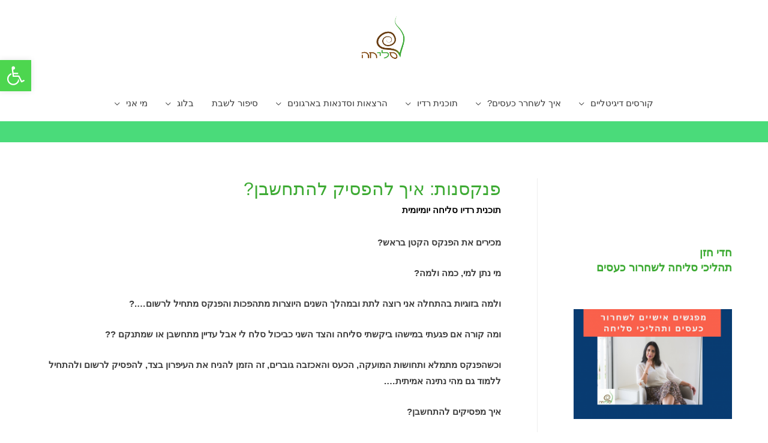

--- FILE ---
content_type: text/html; charset=UTF-8
request_url: https://hedy-slicha.co.il/%D7%A4%D7%A0%D7%A7%D7%A1%D7%A0%D7%95%D7%AA-%D7%90%D7%99%D7%9A-%D7%9C%D7%94%D7%A4%D7%A1%D7%99%D7%A7-%D7%9C%D7%94%D7%AA%D7%97%D7%A9%D7%91%D7%9F/
body_size: 11787
content:
<!DOCTYPE html>
<html dir="rtl" lang="he-IL">
<head>
<meta charset="UTF-8">
<meta name="viewport" content="width=device-width, initial-scale=1">
<link rel="profile" href="https://gmpg.org/xfn/11">

<meta name='robots' content='index, follow, max-image-preview:large, max-snippet:-1, max-video-preview:-1' />

	<!-- This site is optimized with the Yoast SEO plugin v17.2 - https://yoast.com/wordpress/plugins/seo/ -->
	<link media="all" href="https://hedy-slicha.co.il/wp-content/cache/autoptimize/css/autoptimize_11f6d3ae731aaca53b232ec19777d79e.css" rel="stylesheet" /><link media="only screen and (max-width: 768px)" href="https://hedy-slicha.co.il/wp-content/cache/autoptimize/css/autoptimize_aecaca16f8c8da13be83ec585b113eab.css" rel="stylesheet" /><title>פנקסנות: איך להפסיק להתחשבן? - חדי חזן תהליכי סליחה לשחרור כעסים</title>
	<link rel="canonical" href="https://hedy-slicha.co.il/פנקסנות-איך-להפסיק-להתחשבן/" />
	<meta property="og:locale" content="he_IL" />
	<meta property="og:type" content="article" />
	<meta property="og:title" content="פנקסנות: איך להפסיק להתחשבן? - חדי חזן תהליכי סליחה לשחרור כעסים" />
	<meta property="og:description" content="מכירים את הפנקס הקטן בראש? מי נתן למי, כמה ולמה? ולמה בזוגיות בהתחלה אני רוצה לתת ובמהלך השנים היוצרות מתהפכות והפנקס מתחיל לרשום&#8230;.? ומה קורה אם פגעתי במישהו ביקשתי סליחה והצד השני כביכול סלח לי אבל עדיין מתחשבן או שמתנקם ?? וכשהפנקס מתמלא ותחושות המועקה, הכעס והאכזבה גוברים, זה הזמן להניח את העיפרון בצד, להפסיק &hellip; פנקסנות: איך להפסיק להתחשבן? לקריאה »" />
	<meta property="og:url" content="https://hedy-slicha.co.il/פנקסנות-איך-להפסיק-להתחשבן/" />
	<meta property="og:site_name" content="חדי חזן תהליכי סליחה לשחרור כעסים" />
	<meta property="article:published_time" content="2022-03-02T14:19:40+00:00" />
	<meta property="article:modified_time" content="2022-03-02T14:47:05+00:00" />
	<meta name="twitter:card" content="summary" />
	<meta name="twitter:label1" content="נכתב על יד" />
	<meta name="twitter:data1" content="hedy hazzan" />
	<meta name="twitter:label2" content="זמן קריאה מוערך" />
	<meta name="twitter:data2" content="2 דקות" />
	<script type="application/ld+json" class="yoast-schema-graph">{"@context":"https://schema.org","@graph":[{"@type":"WebSite","@id":"https://hedy-slicha.co.il/#website","url":"https://hedy-slicha.co.il/","name":"\u05d7\u05d3\u05d9 \u05d7\u05d6\u05df \u05ea\u05d4\u05dc\u05d9\u05db\u05d9 \u05e1\u05dc\u05d9\u05d7\u05d4 \u05dc\u05e9\u05d7\u05e8\u05d5\u05e8 \u05db\u05e2\u05e1\u05d9\u05dd","description":"\u05ea\u05d4\u05dc\u05d9\u05db\u05d9 \u05e1\u05dc\u05d9\u05d7\u05d4 \u05dc\u05e9\u05d7\u05e8\u05d5\u05e8 \u05db\u05e2\u05e1\u05d9\u05dd","potentialAction":[{"@type":"SearchAction","target":{"@type":"EntryPoint","urlTemplate":"https://hedy-slicha.co.il/?s={search_term_string}"},"query-input":"required name=search_term_string"}],"inLanguage":"he-IL"},{"@type":"WebPage","@id":"https://hedy-slicha.co.il/%d7%a4%d7%a0%d7%a7%d7%a1%d7%a0%d7%95%d7%aa-%d7%90%d7%99%d7%9a-%d7%9c%d7%94%d7%a4%d7%a1%d7%99%d7%a7-%d7%9c%d7%94%d7%aa%d7%97%d7%a9%d7%91%d7%9f/#webpage","url":"https://hedy-slicha.co.il/%d7%a4%d7%a0%d7%a7%d7%a1%d7%a0%d7%95%d7%aa-%d7%90%d7%99%d7%9a-%d7%9c%d7%94%d7%a4%d7%a1%d7%99%d7%a7-%d7%9c%d7%94%d7%aa%d7%97%d7%a9%d7%91%d7%9f/","name":"\u05e4\u05e0\u05e7\u05e1\u05e0\u05d5\u05ea: \u05d0\u05d9\u05da \u05dc\u05d4\u05e4\u05e1\u05d9\u05e7 \u05dc\u05d4\u05ea\u05d7\u05e9\u05d1\u05df? - \u05d7\u05d3\u05d9 \u05d7\u05d6\u05df \u05ea\u05d4\u05dc\u05d9\u05db\u05d9 \u05e1\u05dc\u05d9\u05d7\u05d4 \u05dc\u05e9\u05d7\u05e8\u05d5\u05e8 \u05db\u05e2\u05e1\u05d9\u05dd","isPartOf":{"@id":"https://hedy-slicha.co.il/#website"},"datePublished":"2022-03-02T14:19:40+00:00","dateModified":"2022-03-02T14:47:05+00:00","author":{"@id":"https://hedy-slicha.co.il/#/schema/person/273106aa4d88866e08a4257e01cbaa0e"},"breadcrumb":{"@id":"https://hedy-slicha.co.il/%d7%a4%d7%a0%d7%a7%d7%a1%d7%a0%d7%95%d7%aa-%d7%90%d7%99%d7%9a-%d7%9c%d7%94%d7%a4%d7%a1%d7%99%d7%a7-%d7%9c%d7%94%d7%aa%d7%97%d7%a9%d7%91%d7%9f/#breadcrumb"},"inLanguage":"he-IL","potentialAction":[{"@type":"ReadAction","target":["https://hedy-slicha.co.il/%d7%a4%d7%a0%d7%a7%d7%a1%d7%a0%d7%95%d7%aa-%d7%90%d7%99%d7%9a-%d7%9c%d7%94%d7%a4%d7%a1%d7%99%d7%a7-%d7%9c%d7%94%d7%aa%d7%97%d7%a9%d7%91%d7%9f/"]}]},{"@type":"BreadcrumbList","@id":"https://hedy-slicha.co.il/%d7%a4%d7%a0%d7%a7%d7%a1%d7%a0%d7%95%d7%aa-%d7%90%d7%99%d7%9a-%d7%9c%d7%94%d7%a4%d7%a1%d7%99%d7%a7-%d7%9c%d7%94%d7%aa%d7%97%d7%a9%d7%91%d7%9f/#breadcrumb","itemListElement":[{"@type":"ListItem","position":1,"name":"Home","item":"https://hedy-slicha.co.il/"},{"@type":"ListItem","position":2,"name":"\u05e4\u05e0\u05e7\u05e1\u05e0\u05d5\u05ea: \u05d0\u05d9\u05da \u05dc\u05d4\u05e4\u05e1\u05d9\u05e7 \u05dc\u05d4\u05ea\u05d7\u05e9\u05d1\u05df?"}]},{"@type":"Person","@id":"https://hedy-slicha.co.il/#/schema/person/273106aa4d88866e08a4257e01cbaa0e","name":"hedy hazzan"}]}</script>
	<!-- / Yoast SEO plugin. -->


<link rel='dns-prefetch' href='//s.w.org' />
<link rel="alternate" type="application/rss+xml" title="חדי חזן תהליכי סליחה לשחרור כעסים &laquo; פיד‏" href="https://hedy-slicha.co.il/feed/" />
<link rel="alternate" type="application/rss+xml" title="חדי חזן תהליכי סליחה לשחרור כעסים &laquo; פיד תגובות‏" href="https://hedy-slicha.co.il/comments/feed/" />
		
		
	

























<!--[if IE]>
<script src='https://hedy-slicha.co.il/wp-content/themes/astra/assets/js/minified/flexibility.min.js?ver=3.6.8' id='astra-flexibility-js'></script>
<script id='astra-flexibility-js-after'>
flexibility(document.documentElement);
</script>
<![endif]-->
<script src='https://hedy-slicha.co.il/wp-includes/js/jquery/jquery.min.js?ver=3.6.0' id='jquery-core-js'></script>

<link rel="https://api.w.org/" href="https://hedy-slicha.co.il/wp-json/" /><link rel="alternate" type="application/json" href="https://hedy-slicha.co.il/wp-json/wp/v2/posts/6779" /><link rel="EditURI" type="application/rsd+xml" title="RSD" href="https://hedy-slicha.co.il/xmlrpc.php?rsd" />
<link rel="wlwmanifest" type="application/wlwmanifest+xml" href="https://hedy-slicha.co.il/wp-includes/wlwmanifest.xml" /> 
<meta name="generator" content="WordPress 5.8.12" />
<meta name="generator" content="WooCommerce 5.7.0" />
<link rel='shortlink' href='https://hedy-slicha.co.il/?p=6779' />
<link rel="alternate" type="application/json+oembed" href="https://hedy-slicha.co.il/wp-json/oembed/1.0/embed?url=https%3A%2F%2Fhedy-slicha.co.il%2F%25d7%25a4%25d7%25a0%25d7%25a7%25d7%25a1%25d7%25a0%25d7%2595%25d7%25aa-%25d7%2590%25d7%2599%25d7%259a-%25d7%259c%25d7%2594%25d7%25a4%25d7%25a1%25d7%2599%25d7%25a7-%25d7%259c%25d7%2594%25d7%25aa%25d7%2597%25d7%25a9%25d7%2591%25d7%259f%2F" />
<link rel="alternate" type="text/xml+oembed" href="https://hedy-slicha.co.il/wp-json/oembed/1.0/embed?url=https%3A%2F%2Fhedy-slicha.co.il%2F%25d7%25a4%25d7%25a0%25d7%25a7%25d7%25a1%25d7%25a0%25d7%2595%25d7%25aa-%25d7%2590%25d7%2599%25d7%259a-%25d7%259c%25d7%2594%25d7%25a4%25d7%25a1%25d7%2599%25d7%25a7-%25d7%259c%25d7%2594%25d7%25aa%25d7%2597%25d7%25a9%25d7%2591%25d7%259f%2F&#038;format=xml" />
	<noscript><style>.woocommerce-product-gallery{ opacity: 1 !important; }</style></noscript>
	<link rel="icon" href="https://hedy-slicha.co.il/wp-content/uploads/2019/03/cropped-hedy-atar-strip-02-1-32x32.png" sizes="32x32" />
<link rel="icon" href="https://hedy-slicha.co.il/wp-content/uploads/2019/03/cropped-hedy-atar-strip-02-1-192x192.png" sizes="192x192" />
<link rel="apple-touch-icon" href="https://hedy-slicha.co.il/wp-content/uploads/2019/03/cropped-hedy-atar-strip-02-1-180x180.png" />
<meta name="msapplication-TileImage" content="https://hedy-slicha.co.il/wp-content/uploads/2019/03/cropped-hedy-atar-strip-02-1-270x270.png" />
		
		</head>

<body itemtype='https://schema.org/Blog' itemscope='itemscope' class="rtl post-template-default single single-post postid-6779 single-format-standard wp-custom-logo theme-astra woocommerce-no-js ast-desktop ast-plain-container ast-left-sidebar astra-3.6.8 ast-header-custom-item-inside group-blog ast-blog-single-style-1 ast-single-post ast-replace-site-logo-transparent ast-inherit-site-logo-transparent ast-normal-title-enabled elementor-default elementor-kit-5354">
<div 
class="hfeed site" id="page">
	<a class="skip-link screen-reader-text" href="#content">דילוג לתוכן</a>
			<header
		class="site-header ast-primary-submenu-animation-fade header-main-layout-2 ast-primary-menu-enabled ast-has-mobile-header-logo ast-hide-custom-menu-mobile ast-menu-toggle-icon ast-mobile-header-inline" id="masthead" itemtype="https://schema.org/WPHeader" itemscope="itemscope" itemid="#masthead"		>
			
<div class="main-header-bar-wrap">
	<div class="main-header-bar">
				<div class="ast-container">

			<div class="ast-flex main-header-container">
				
		<div class="site-branding">
			<div
			class="ast-site-identity" itemtype="https://schema.org/Organization" itemscope="itemscope"			>
				<span class="site-logo-img"><a href="https://hedy-slicha.co.il/" class="custom-logo-link" rel="home"><img width="3738" height="3438" src="https://hedy-slicha.co.il/wp-content/uploads/2020/12/hedy-logo-07שקוף.png" class="custom-logo" alt="חדי חזן תהליכי סליחה לשחרור כעסים" srcset="https://hedy-slicha.co.il/wp-content/uploads/2020/12/hedy-logo-07שקוף.png 3738w, https://hedy-slicha.co.il/wp-content/uploads/2020/12/hedy-logo-07שקוף-300x276.png 300w, https://hedy-slicha.co.il/wp-content/uploads/2020/12/hedy-logo-07שקוף-1024x942.png 1024w, https://hedy-slicha.co.il/wp-content/uploads/2020/12/hedy-logo-07שקוף-768x706.png 768w, https://hedy-slicha.co.il/wp-content/uploads/2020/12/hedy-logo-07שקוף-1536x1413.png 1536w, https://hedy-slicha.co.il/wp-content/uploads/2020/12/hedy-logo-07שקוף-2048x1884.png 2048w, https://hedy-slicha.co.il/wp-content/uploads/2020/12/hedy-logo-07שקוף-326x300.png 326w, https://hedy-slicha.co.il/wp-content/uploads/2020/12/hedy-logo-07שקוף-600x552.png 600w, https://hedy-slicha.co.il/wp-content/uploads/2020/12/hedy-logo-07שקוף-50x46.png 50w" sizes="(max-width: 3738px) 100vw, 3738px" /></a><a href="https://hedy-slicha.co.il/" class="custom-mobile-logo-link" rel="home" itemprop="url"><img width="160" height="147" src="https://hedy-slicha.co.il/wp-content/uploads/2020/12/hedy-logo-07שקוף-1-e1609449493634.png" class="ast-mobile-header-logo" alt="" loading="lazy" /></a></span>			</div>
		</div>

		<!-- .site-branding -->
				<div class="ast-mobile-menu-buttons">

			
					<div class="ast-button-wrap">
			<button type="button" class="menu-toggle main-header-menu-toggle  ast-mobile-menu-buttons-minimal "  aria-controls='primary-menu' aria-expanded='false'>
				<span class="screen-reader-text">תפריט ראשי</span>
				<span class="ast-icon icon-menu-bars"><span class="menu-toggle-icon"></span></span>							</button>
		</div>
			
			
		</div>
			<div class="ast-main-header-bar-alignment"><div class="main-header-bar-navigation"><nav class="ast-flex-grow-1 navigation-accessibility" id="site-navigation" aria-label="ניווט באתר" itemtype="https://schema.org/SiteNavigationElement" itemscope="itemscope"><div class="main-navigation"><ul id="primary-menu" class="main-header-menu ast-nav-menu ast-flex ast-justify-content-flex-end  submenu-with-border astra-menu-animation-fade "><li id="menu-item-6662" class="menu-item menu-item-type-post_type menu-item-object-page menu-item-has-children menu-item-6662"><a href="https://hedy-slicha.co.il/%d7%a7%d7%95%d7%a8%d7%a1%d7%99%d7%9d-%d7%93%d7%99%d7%92%d7%99%d7%98%d7%9c%d7%99%d7%99%d7%9d/" class="menu-link">קורסים דיגיטליים</a><button class="ast-menu-toggle" aria-expanded="false"><span class="screen-reader-text">Menu Toggle</span><span class="ast-icon icon-arrow"></span></button>
<ul class="sub-menu">
	<li id="menu-item-5170" class="menu-item menu-item-type-post_type menu-item-object-page menu-item-5170"><a href="https://hedy-slicha.co.il/%d7%90%d7%99%d7%9a-%d7%9c%d7%a9%d7%97%d7%a8%d7%a8-%d7%9b%d7%a2%d7%a1%d7%99%d7%9d-%d7%a7%d7%95%d7%a8%d7%a1-%d7%93%d7%99%d7%92%d7%99%d7%98%d7%9c%d7%99/" class="menu-link">איך לשחרר כעסים? קורס דיגיטלי</a></li>
	<li id="menu-item-6428" class="menu-item menu-item-type-post_type menu-item-object-page menu-item-6428"><a href="https://hedy-slicha.co.il/%d7%90%d7%99%d7%9a-%d7%9c%d7%92%d7%a8%d7%95%d7%9d-%d7%9c%d7%90%d7%97%d7%a8-%d7%9c%d7%a1%d7%9c%d7%95%d7%97-%d7%9c%d7%99/" class="menu-link">איך לגרום לאחר לסלוח לי? קורס דיגיטלי</a></li>
	<li id="menu-item-6663" class="menu-item menu-item-type-post_type menu-item-object-page menu-item-6663"><a href="https://hedy-slicha.co.il/%d7%90%d7%99%d7%9a-%d7%90%d7%93%d7%a2-%d7%a9%d7%a1%d7%9c%d7%97%d7%aa%d7%99/" class="menu-link">איך אדע שסלחתי?</a></li>
	<li id="menu-item-5192" class="menu-item menu-item-type-post_type menu-item-object-page menu-item-5192"><a href="https://hedy-slicha.co.il/%d7%a1%d7%91%d7%99%d7%91%d7%aa-%d7%9c%d7%9e%d7%99%d7%93%d7%94/" class="menu-link">סביבת למידה</a></li>
</ul>
</li>
<li id="menu-item-3673" class="menu-item menu-item-type-post_type menu-item-object-page menu-item-has-children menu-item-3673"><a href="https://hedy-slicha.co.il/%d7%90%d7%99%d7%9a-%d7%9c%d7%a9%d7%97%d7%a8%d7%a8-%d7%9b%d7%a2%d7%a1%d7%99%d7%9d/" class="menu-link">איך לשחרר כעסים?</a><button class="ast-menu-toggle" aria-expanded="false"><span class="screen-reader-text">Menu Toggle</span><span class="ast-icon icon-arrow"></span></button>
<ul class="sub-menu">
	<li id="menu-item-3940" class="menu-item menu-item-type-custom menu-item-object-custom menu-item-3940"><a href="https://hedy-slicha.co.il/%d7%90%d7%99%d7%9a-%d7%9c%d7%a9%d7%97%d7%a8%d7%a8-%d7%9b%d7%a2%d7%a1%d7%99%d7%9d/" class="menu-link">איך לשחרר כעסים?</a></li>
	<li id="menu-item-3876" class="menu-item menu-item-type-post_type menu-item-object-page menu-item-3876"><a href="https://hedy-slicha.co.il/%d7%90%d7%99%d7%9a-%d7%9c%d7%a9%d7%97%d7%a8%d7%a8-%d7%9b%d7%a2%d7%a1%d7%99%d7%9d/%d7%90%d7%99%d7%9a-%d7%9c%d7%94%d7%99%d7%95%d7%aa-%d7%a4%d7%97%d7%95%d7%aa-%d7%a2%d7%a6%d7%91%d7%a0%d7%99/" class="menu-link">איך להיות פחות עצבני?</a></li>
	<li id="menu-item-2377" class="menu-item menu-item-type-post_type menu-item-object-page menu-item-2377"><a href="https://hedy-slicha.co.il/%d7%90%d7%99%d7%9a-%d7%9c%d7%a9%d7%97%d7%a8%d7%a8-%d7%9b%d7%a2%d7%a1%d7%99%d7%9d/%d7%9e%d7%a9%d7%91%d7%a8-%d7%91%d7%96%d7%95%d7%92%d7%99%d7%95%d7%aa-%d7%a1%d7%93%d7%a0%d7%94-%d7%9c%d7%96%d7%95%d7%92%d7%95%d7%aa/" class="menu-link">משבר בזוגיות – סדנה לזוגות</a></li>
	<li id="menu-item-4012" class="menu-item menu-item-type-post_type menu-item-object-page menu-item-4012"><a href="https://hedy-slicha.co.il/%d7%90%d7%99%d7%9a-%d7%9c%d7%a9%d7%97%d7%a8%d7%a8-%d7%9b%d7%a2%d7%a1%d7%99%d7%9d/%d7%90%d7%99%d7%9a-%d7%9c%d7%94%d7%aa%d7%9e%d7%95%d7%93%d7%93-%d7%a2%d7%9d-%d7%9e%d7%95%d7%95%d7%aa-%d7%95%d7%90%d7%91%d7%93%d7%9f/" class="menu-link">איך להתמודד עם מוות ואבדן?</a></li>
	<li id="menu-item-2370" class="menu-item menu-item-type-post_type menu-item-object-page menu-item-2370"><a href="https://hedy-slicha.co.il/%d7%90%d7%99%d7%9a-%d7%9c%d7%a9%d7%97%d7%a8%d7%a8-%d7%9b%d7%a2%d7%a1%d7%99%d7%9d/%d7%9e%d7%a4%d7%92%d7%a9%d7%99%d7%9d-%d7%90%d7%99%d7%a9%d7%99%d7%99%d7%9d-%d7%9c%d7%90%d7%97%d7%a8-%d7%a4%d7%a8%d7%99%d7%93%d7%94-%d7%95%d7%9e%d7%a9%d7%91%d7%a8/" class="menu-link">מתקשה להתאושש מפרידה בזוגיות?</a></li>
	<li id="menu-item-593" class="menu-item menu-item-type-post_type menu-item-object-page menu-item-593"><a href="https://hedy-slicha.co.il/%d7%90%d7%99%d7%9a-%d7%9c%d7%a9%d7%97%d7%a8%d7%a8-%d7%9b%d7%a2%d7%a1%d7%99%d7%9d/%d7%a1%d7%93%d7%a0%d7%aa-%d7%a1%d7%9c%d7%99%d7%97%d7%94-%d7%90%d7%97%d7%93-%d7%a2%d7%9c-%d7%90%d7%97%d7%93/" class="menu-link">מה תוקע אותך בחיים?</a></li>
	<li id="menu-item-282" class="menu-item menu-item-type-post_type menu-item-object-page menu-item-282"><a href="https://hedy-slicha.co.il/%d7%90%d7%99%d7%9a-%d7%9c%d7%a9%d7%97%d7%a8%d7%a8-%d7%9b%d7%a2%d7%a1%d7%99%d7%9d/%d7%a1%d7%93%d7%a0%d7%aa-%d7%a1%d7%9c%d7%99%d7%97%d7%94-%d7%9c%d7%a9%d7%97%d7%a8%d7%95%d7%a8-%d7%9b%d7%a2%d7%a1%d7%99%d7%9d/" class="menu-link">סדנת סליחה לשחרור כעסים</a></li>
	<li id="menu-item-2094" class="menu-item menu-item-type-post_type menu-item-object-page menu-item-2094"><a href="https://hedy-slicha.co.il/%d7%90%d7%99%d7%9a-%d7%9c%d7%a9%d7%97%d7%a8%d7%a8-%d7%9b%d7%a2%d7%a1%d7%99%d7%9d/%d7%a1%d7%9c%d7%99%d7%97%d7%94-%d7%9e%d7%9b%d7%90%d7%9f-%d7%9e%d7%9e%d7%a9%d7%99%d7%9b%d7%99%d7%9d-%d7%94%d7%9c%d7%90%d7%94-%d7%a7%d7%91%d7%95%d7%a6%d7%aa-%d7%94%d7%9e%d7%a9%d7%9a-%d7%9c%d7%91/" class="menu-link">סליחה, מכאן ממשיכים הלאה!</a></li>
</ul>
</li>
<li id="menu-item-158" class="menu-item menu-item-type-post_type menu-item-object-page menu-item-has-children menu-item-158"><a href="https://hedy-slicha.co.il/%d7%a1%d7%9c%d7%99%d7%97%d7%94-%d7%99%d7%95%d7%9d-%d7%99%d7%95%d7%9e%d7%99%d7%aa/" class="menu-link">תוכנית רדיו</a><button class="ast-menu-toggle" aria-expanded="false"><span class="screen-reader-text">Menu Toggle</span><span class="ast-icon icon-arrow"></span></button>
<ul class="sub-menu">
	<li id="menu-item-2239" class="menu-item menu-item-type-post_type menu-item-object-page menu-item-2239"><a href="https://hedy-slicha.co.il/%d7%a4%d7%95%d7%93%d7%a7%d7%a1%d7%98-%d7%a1%d7%9c%d7%99%d7%97%d7%94-%d7%99%d7%95%d7%9e%d7%99%d7%95%d7%9e%d7%99%d7%aa/" class="menu-link">פודקאסט</a></li>
</ul>
</li>
<li id="menu-item-544" class="menu-item menu-item-type-post_type menu-item-object-page menu-item-has-children menu-item-544"><a href="https://hedy-slicha.co.il/%d7%a1%d7%93%d7%a0%d7%90%d7%95%d7%aa-%d7%a1%d7%9c%d7%99%d7%97%d7%94-%d7%91%d7%90%d7%a8%d7%92%d7%95%d7%a0%d7%99%d7%9d/" class="menu-link">הרצאות וסדנאות בארגונים</a><button class="ast-menu-toggle" aria-expanded="false"><span class="screen-reader-text">Menu Toggle</span><span class="ast-icon icon-arrow"></span></button>
<ul class="sub-menu">
	<li id="menu-item-6339" class="menu-item menu-item-type-post_type menu-item-object-post menu-item-6339"><a href="https://hedy-slicha.co.il/%d7%a1%d7%9c%d7%99%d7%97%d7%94-%d7%91%d7%a9%d7%9e%d7%97%d7%94-%d7%9c%d7%94%d7%99%d7%9b%d7%a0%d7%a1-%d7%9c%d7%97%d7%92%d7%99%d7%9d-%d7%91%d7%a8%d7%92%d7%9c-%d7%99%d7%9e%d7%99%d7%9f-%d7%a2%d7%9d-%d7%97/" class="menu-link">סליחה ושמחה עם גיל ססובר</a></li>
	<li id="menu-item-6340" class="menu-item menu-item-type-post_type menu-item-object-post menu-item-6340"><a href="https://hedy-slicha.co.il/%d7%94%d7%a8%d7%a6%d7%92%d7%94-%d7%94%d7%a8%d7%a6%d7%90%d7%94%d7%94%d7%a6%d7%92%d7%94-%d7%9e%d7%99%d7%95%d7%97%d7%93%d7%aa-%d7%9c%d7%97%d7%92%d7%99%d7%9d-%d7%a2%d7%9d-%d7%94%d7%a9%d7%97%d7%a7/" class="menu-link">הרצגה עם השחקן שלומי לניאדו</a></li>
	<li id="menu-item-554" class="menu-item menu-item-type-post_type menu-item-object-page menu-item-554"><a href="https://hedy-slicha.co.il/%d7%a1%d7%93%d7%a0%d7%90%d7%95%d7%aa-%d7%a1%d7%9c%d7%99%d7%97%d7%94-%d7%91%d7%90%d7%a8%d7%92%d7%95%d7%a0%d7%99%d7%9d/%d7%94%d7%a8%d7%a6%d7%90%d7%94-%d7%a1%d7%9c%d7%99%d7%97%d7%94-%d7%91%d7%a2%d7%91%d7%95%d7%93%d7%94/" class="menu-link">הרצאה סליחה בארגונים</a></li>
	<li id="menu-item-1547" class="menu-item menu-item-type-post_type menu-item-object-page menu-item-1547"><a href="https://hedy-slicha.co.il/%d7%a1%d7%93%d7%a0%d7%90%d7%95%d7%aa-%d7%a1%d7%9c%d7%99%d7%97%d7%94-%d7%91%d7%90%d7%a8%d7%92%d7%95%d7%a0%d7%99%d7%9d/%d7%a1%d7%93%d7%a0%d7%aa-%d7%a1%d7%9c%d7%99%d7%97%d7%94-%d7%9c%d7%9e%d7%a0%d7%94%d7%9c%d7%99%d7%9d/" class="menu-link">סדנת סליחה למנהלים</a></li>
	<li id="menu-item-553" class="menu-item menu-item-type-post_type menu-item-object-page menu-item-553"><a href="https://hedy-slicha.co.il/%d7%a1%d7%93%d7%a0%d7%90%d7%95%d7%aa-%d7%a1%d7%9c%d7%99%d7%97%d7%94-%d7%91%d7%90%d7%a8%d7%92%d7%95%d7%a0%d7%99%d7%9d/%d7%a1%d7%9c%d7%99%d7%97%d7%94-%d7%91%d7%a2%d7%91%d7%95%d7%93%d7%94-%d7%a1%d7%93%d7%a0%d7%aa-%d7%97%d7%93-%d7%a4%d7%a2%d7%9e%d7%99%d7%aa/" class="menu-link">סליחה בעבודה – סדנה יומית</a></li>
	<li id="menu-item-2379" class="menu-item menu-item-type-post_type menu-item-object-page menu-item-2379"><a href="https://hedy-slicha.co.il/%d7%99%d7%95%d7%9d-%d7%9b%d7%99%d7%a4%d7%95%d7%a8-%d7%96%d7%94-%d7%94%d7%96%d7%9e%d7%9f-%d7%9c%d7%a1%d7%9c%d7%95%d7%97/" class="menu-link">פעילוית חוויתית</a></li>
	<li id="menu-item-215" class="menu-item menu-item-type-post_type menu-item-object-page menu-item-215"><a href="https://hedy-slicha.co.il/%d7%94%d7%a8%d7%a6%d7%90%d7%95%d7%aa/" class="menu-link">הרצאות</a></li>
</ul>
</li>
<li id="menu-item-614" class="menu-item menu-item-type-post_type menu-item-object-page menu-item-614"><a href="https://hedy-slicha.co.il/%d7%a1%d7%99%d7%a4%d7%95%d7%a8-%d7%9c%d7%a9%d7%91%d7%aa/" class="menu-link">סיפור לשבת</a></li>
<li id="menu-item-214" class="menu-item menu-item-type-post_type menu-item-object-page menu-item-has-children menu-item-214"><a href="https://hedy-slicha.co.il/%d7%91%d7%9c%d7%95%d7%92/" class="menu-link">בלוג</a><button class="ast-menu-toggle" aria-expanded="false"><span class="screen-reader-text">Menu Toggle</span><span class="ast-icon icon-arrow"></span></button>
<ul class="sub-menu">
	<li id="menu-item-4827" class="menu-item menu-item-type-taxonomy menu-item-object-category menu-item-4827"><a href="https://hedy-slicha.co.il/category/%d7%a1%d7%9c%d7%99%d7%97%d7%94-%d7%a7%d7%99%d7%93%d7%a1/" class="menu-link">סליחה קידס</a></li>
</ul>
</li>
<li id="menu-item-6" class="menu-item menu-item-type-post_type menu-item-object-page menu-item-has-children menu-item-6"><a href="https://hedy-slicha.co.il/%d7%97%d7%93%d7%99-%d7%97%d7%96%d7%9f/" class="menu-link">מי אני</a><button class="ast-menu-toggle" aria-expanded="false"><span class="screen-reader-text">Menu Toggle</span><span class="ast-icon icon-arrow"></span></button>
<ul class="sub-menu">
	<li id="menu-item-212" class="menu-item menu-item-type-post_type menu-item-object-page menu-item-212"><a href="https://hedy-slicha.co.il/%d7%94%d7%9e%d7%9c%d7%a6%d7%95%d7%aa/" class="menu-link">המלצות</a></li>
	<li id="menu-item-659" class="menu-item menu-item-type-post_type menu-item-object-page menu-item-659"><a href="https://hedy-slicha.co.il/%d7%a6%d7%95%d7%a8-%d7%a7%d7%a9%d7%a8/" class="menu-link">הרשמה לקהילת המנויים</a></li>
	<li id="menu-item-3919" class="menu-item menu-item-type-post_type menu-item-object-page menu-item-3919"><a href="https://hedy-slicha.co.il/%d7%97%d7%93%d7%99-%d7%97%d7%96%d7%9f/%d7%94%d7%a1%d7%99%d7%a4%d7%95%d7%a8-%d7%a9%d7%9c/" class="menu-link">הסיפור שלי</a></li>
</ul>
</li>
</ul></div></nav></div></div>			</div><!-- Main Header Container -->
		</div><!-- ast-row -->
			</div> <!-- Main Header Bar -->
</div> <!-- Main Header Bar Wrap -->
		</header><!-- #masthead -->
			<div id="content" class="site-content">
		<div class="ast-container">
		

	<div class="widget-area secondary" id="secondary" role="complementary" itemtype="https://schema.org/WPSideBar" itemscope="itemscope">
	<div class="sidebar-main" >
				<aside id="text-4" class="widget widget_text">			<div class="textwidget"><p>&nbsp;</p>
<p>&nbsp;</p>
<h3><strong>חדי חזן </strong></h3>
<h3><strong>תהליכי סליחה לשחרור כעסים</strong></h3>
<p>&nbsp;</p>
<p><a href="https://hedy-slicha.co.il/%d7%90%d7%99%d7%9a-%d7%9c%d7%a9%d7%97%d7%a8%d7%a8-%d7%9b%d7%a2%d7%a1%d7%99%d7%9d/"><img loading="lazy" class="alignnone size-medium wp-image-5566" src="https://hedy-slicha.co.il/wp-content/uploads/2021/01/Blue-and-Red-60x36-Landscape-Voter-Education-Campaign-Banner-3-300x208.png" alt="" width="300" height="208" /></a></p>
</div>
		</aside><aside id="text-6" class="widget widget_text">			<div class="textwidget"><p><a href="https://hedy-slicha.co.il/%d7%a7%d7%95%d7%a8%d7%a1-%d7%93%d7%99%d7%92%d7%99%d7%98%d7%9c%d7%99-%d7%a6%d7%a2%d7%93-%d7%a8%d7%90%d7%a9%d7%95%d7%9f/"><img loading="lazy" class="alignnone wp-image-5562 size-medium" src="https://hedy-slicha.co.il/wp-content/uploads/2021/01/Purple-and-Orange-60x36-Landscape-Voters-Education-Banner-1-300x180.png" alt="" width="300" height="180" /></a></p>
</div>
		</aside><aside id="text-8" class="widget widget_text">			<div class="textwidget"><p><a href="https://hedy-slicha.co.il/%d7%90%d7%99%d7%9a-%d7%9c%d7%92%d7%a8%d7%95%d7%9d-%d7%9c%d7%90%d7%97%d7%a8-%d7%9c%d7%a1%d7%9c%d7%95%d7%97-%d7%9c%d7%99/"><img loading="lazy" class="alignnone size-medium wp-image-6705" src="https://hedy-slicha.co.il/wp-content/uploads/2021/09/10-300x201.png" alt="" width="300" height="201" /></a></p>
</div>
		</aside><aside id="text-9" class="widget widget_text">			<div class="textwidget"><p><img loading="lazy" class="alignnone size-medium wp-image-6706" src="https://hedy-slicha.co.il/wp-content/uploads/2021/09/חינם-300x180.png" alt="" width="300" height="180" /></p>
</div>
		</aside><aside id="text-2" class="widget widget_text">			<div class="textwidget"><p><strong>לפרטים נוספים התקשרו עכשיו</strong></p>
<p><a href="http://054-4954456"><strong>054-4954456</strong></a></p>
<div role="form" class="wpcf7" id="wpcf7-f271-o1" lang="he-IL" dir="rtl">
<div class="screen-reader-response"><p role="status" aria-live="polite" aria-atomic="true"></p> <ul></ul></div>
<form action="/%D7%A4%D7%A0%D7%A7%D7%A1%D7%A0%D7%95%D7%AA-%D7%90%D7%99%D7%9A-%D7%9C%D7%94%D7%A4%D7%A1%D7%99%D7%A7-%D7%9C%D7%94%D7%AA%D7%97%D7%A9%D7%91%D7%9F/#wpcf7-f271-o1" method="post" class="wpcf7-form init" novalidate="novalidate" data-status="init">
<div style="display: none;">
<input type="hidden" name="_wpcf7" value="271" />
<input type="hidden" name="_wpcf7_version" value="5.4.2" />
<input type="hidden" name="_wpcf7_locale" value="he_IL" />
<input type="hidden" name="_wpcf7_unit_tag" value="wpcf7-f271-o1" />
<input type="hidden" name="_wpcf7_container_post" value="0" />
<input type="hidden" name="_wpcf7_posted_data_hash" value="" />
</div>
<p><b><label>  השם שלך (חובה)<br />
    <span class="wpcf7-form-control-wrap your-name"><input type="text" name="your-name" value="" size="40" class="wpcf7-form-control wpcf7-text wpcf7-validates-as-required" aria-required="true" aria-invalid="false" /></span> </label></p>
<p><label>האימייל שלך<br />
<span class="wpcf7-form-control-wrap email-489"><input type="email" name="email-489" value="" size="40" class="wpcf7-form-control wpcf7-text wpcf7-email wpcf7-validates-as-email" aria-invalid="false" /></span></label></p>
<p><label> הטלפון שלך (חובה)<br />
 <span class="wpcf7-form-control-wrap tel-552"><input type="tel" name="tel-552" value="" size="40" class="wpcf7-form-control wpcf7-text wpcf7-tel wpcf7-validates-as-required wpcf7-validates-as-tel" aria-required="true" aria-invalid="false" /></span></label></p>
<p><label> ההודעה שלך<br />
    <span class="wpcf7-form-control-wrap your-message"><textarea name="your-message" cols="40" rows="10" class="wpcf7-form-control wpcf7-textarea" aria-invalid="false"></textarea></span> </label></p>
<p><input type="submit" value="שלח" class="wpcf7-form-control wpcf7-submit" /></p>
<div class="wpcf7-response-output" aria-hidden="true"></div></form></div>
</div>
		</aside><aside id="text-1" class="widget widget_text">			<div class="textwidget">"אנו חושבים שלסלוח לאנשים זו "מתנה" שאנו נותנים להם,
אך למעשה זו "מתנה", שאנו מעניקים לעצמנו!"</div>
		</aside><aside id="sow-button-2" class="widget widget_sow-button"><div class="so-widget-sow-button so-widget-sow-button-atom-b4f6b6b19f96"><div class="ow-button-base ow-button-align-center">
	<a href="https://hedy-slicha.co.il/%d7%94%d7%a8%d7%a9%d7%9e%d7%94-%d7%9c%d7%a0%d7%99%d7%95%d7%96%d7%9c%d7%98%d7%a8/" class="ow-icon-placement-left ow-button-hover" 		>
		<span>
			
			הרשמה לניוזלטר		</span>
	</a>
</div>
</div></aside><aside id="sow-button-3" class="widget widget_sow-button"><div class="so-widget-sow-button so-widget-sow-button-atom-b4f6b6b19f96"><div class="ow-button-base ow-button-align-center">
	<a href="https://chat.whatsapp.com/EISo04ol23B6m338eabeBi" class="ow-icon-placement-left ow-button-hover" 		>
		<span>
			
			הצטרפו לקבוצת הווטאפ "סיפורים ותובנות"		</span>
	</a>
</div>
</div></aside>
	</div><!-- .sidebar-main -->
</div><!-- #secondary -->


	<div id="primary" class="content-area primary">

		
					<main id="main" class="site-main">
				

<article
class="post-6779 post type-post status-publish format-standard hentry category-21 ast-article-single" id="post-6779" itemtype="https://schema.org/CreativeWork" itemscope="itemscope">

	
	
<div class="ast-post-format- ast-no-thumb single-layout-1">

	
	<header class="entry-header ast-no-thumbnail">

		
				<div class="ast-single-post-order">
			<h1 class="entry-title" itemprop="headline">פנקסנות: איך להפסיק להתחשבן?</h1><div class="entry-meta"><span class="cat-links"><a href="https://hedy-slicha.co.il/category/%d7%aa%d7%95%d7%9b%d7%a0%d7%99%d7%aa-%d7%a8%d7%93%d7%99%d7%95-%d7%a1%d7%9c%d7%99%d7%97%d7%94-%d7%99%d7%95%d7%9e%d7%99%d7%95%d7%9e%d7%99%d7%aa/" rel="category tag">תוכנית רדיו סליחה יומיומית</a></span></div>		</div>
		
		
	</header><!-- .entry-header -->

	
	<div class="entry-content clear" 
	itemprop="text"	>

		
		
<p>מכירים את הפנקס הקטן בראש?</p>



<p>מי נתן למי, כמה ולמה?</p>



<p>ולמה בזוגיות בהתחלה אני רוצה לתת ובמהלך השנים היוצרות מתהפכות והפנקס מתחיל לרשום&#8230;.?</p>



<p>ומה קורה אם פגעתי במישהו ביקשתי סליחה והצד השני כביכול סלח לי אבל עדיין מתחשבן או שמתנקם ??</p>



<p>וכשהפנקס מתמלא ותחושות המועקה, הכעס והאכזבה גוברים, זה הזמן להניח את העיפרון בצד, להפסיק לרשום ולהתחיל ללמוד גם מהי נתינה אמיתית&#8230;. </p>



<p>איך מפסיקים להתחשבן?</p>



<p></p>



<h2><strong>מה קורה אם פגעתי במישהו ביקשתי סליחה והצד השני כביכול סלח לי אבל עדיין מתחשבן/נוקם?</strong><strong></strong></h2>



<p>זו נורת אזהרה שעשוייה לשים מראה להדרדרות ביחסים</p>



<p>כי מישהו מתחשבן איתי מחפש, מאשים, תוקף מילולית כועס אבל אם אני מרגישה אשמה כאילו אני נותנת לצד השני לגיטימצייה להמשיך ולהתחשבן איתי, כאילו&#8230;</p>



<p>מגיע לי על מה שעשיתי ???!!!!</p>



<p>אשמה היא רגש לא נעים שמעיק על אנשים רבים ואף עלול לגרום לייסורים קשים. כמו כל רגש אחר שנתפס בענינו כשלילי, גם לאשמה יש מסר עברונו ועל מנת שנוכל להפסיק עם רגשות האשם עלינו להבין מה הסיבה שחלק בתוכינו יצר אותן מלכתחילה.</p>



<figure class="wp-block-embed is-type-video is-provider-youtube wp-block-embed-youtube wp-embed-aspect-16-9 wp-has-aspect-ratio"><div class="wp-block-embed__wrapper">
<div class="ast-oembed-container"><iframe loading="lazy" title="פנקסנות: איך להפסיק להתחשבן?" width="1200" height="675" src="https://www.youtube.com/embed/DPnZrXoalzo?start=398&#038;feature=oembed" frameborder="0" allow="accelerometer; autoplay; clipboard-write; encrypted-media; gyroscope; picture-in-picture" allowfullscreen></iframe></div>
</div></figure>



<p></p>


<p><iframe loading="lazy" title="פרק 122 פנקסנות: איך להפסיק להתחשבן" allowtransparency="true" height="150" width="100%" style="border: none; min-width: min(100%, 430px);" scrolling="no" data-name="pb-iframe-player" src="https://www.podbean.com/player-v2/?i=mk94u-11bf281-pb&amp;from=pb6admin&amp;share=1&amp;download=1&amp;rtl=0&amp;fonts=Arial&amp;skin=c73a3a&amp;font-color=auto&amp;btn-skin=666666"></iframe></p>


<a href="https://hedyhazan.podbean.com/e/%d7%a4%d7%a8%d7%a7-122-%d7%a4%d7%a0%d7%a7%d7%a1%d7%a0%d7%95%d7%aa%d7%90%d7%99%d7%9a%d7%9c%d7%94%d7%a4%d7%a1%d7%99%d7%a7-%d7%9c%d7%94/" class="su-button su-button-style-default" style="color:#ffffff;background-color:#b13f3e;border-color:#8e3332;border-radius:5px;-moz-border-radius:5px;-webkit-border-radius:5px" target="_new"><span style="color:#ffffff;padding:0px 16px;font-size:13px;line-height:26px;border-color:#c97978;border-radius:5px;-moz-border-radius:5px;-webkit-border-radius:5px;text-shadow:none;-moz-text-shadow:none;-webkit-text-shadow:none"> POTBEAN</span></a>
<a href="https://open.spotify.com/episode/3waaJPfEwQQnwwlTyjAJiW" class="su-button su-button-style-default" style="color:#ffffff;background-color:#b13f3e;border-color:#8e3332;border-radius:5px;-moz-border-radius:5px;-webkit-border-radius:5px" target="_new"><span style="color:#ffffff;padding:0px 16px;font-size:13px;line-height:26px;border-color:#c97978;border-radius:5px;-moz-border-radius:5px;-webkit-border-radius:5px;text-shadow:none;-moz-text-shadow:none;-webkit-text-shadow:none"> SPOTIFY</span></a>



<h2><strong>חיסול חשבונות</strong></h2>



<p>הקשר בין נקמנות להתחשבנות</p>



<p>התחשבנות יוצרת נקמנות</p>



<p>לדוגמא יש לי הרגשה שנתתי הרבה פתחתי את הלב וקיבלתי חץ.. מכירים את זה. עזרתם למישהו והוא ניצל, או ששכח ובכלל לקח לי את העבודה מאחורי הגב אחרי כל מה שעשיתי עבורו.</p>



<p>אז עכשיו הפנקס מתחיל לרשום ויותר מזה ויוצא למסע נקמה.</p>



<p>הצד השני לא רק שלא נתן בחזרה אפילו&nbsp; פגע בי</p>

		
		
			</div><!-- .entry-content .clear -->
</div>

	
</article><!-- #post-## -->


	        <nav class="navigation post-navigation" role="navigation" aria-label="פוסטים">
	                <span class="screen-reader-text">ניווט</span>
	                <div class="nav-links"><div class="nav-previous"><a href="https://hedy-slicha.co.il/%d7%a1%d7%99%d7%a4%d7%95%d7%a8-%d7%9c%d7%a9%d7%91%d7%aa-%d7%a4%d7%a8%d7%a9%d7%aa-%d7%95%d7%99%d7%aa%d7%a8%d7%95-%d7%a2%d7%9c-%d7%94%d7%93%d7%99%d7%91%d7%a8-%d7%9c%d7%90-%d7%aa%d7%97%d7%9e%d7%95%d7%93/" rel="prev"><span class="ast-right-arrow">&rarr;</span> הפוסט הקודם</a></div><div class="nav-next"><a href="https://hedy-slicha.co.il/%d7%94%d7%9b%d7%99-%d7%97%d7%a9%d7%95%d7%91-%d7%9c%d7%a1%d7%9c%d7%95%d7%97-%d7%9c%d7%a2%d7%a6%d7%9e%d7%a0%d7%95-%d7%90%d7%99%d7%9a-%d7%9c%d7%a2%d7%a9%d7%95%d7%aa-%d7%90%d7%aa-%d7%96%d7%94-%d7%a0/" rel="next">הפוסט הבא <span class="ast-left-arrow">&larr;</span></a></div></div>
	        </nav>			</main><!-- #main -->
			
		
	</div><!-- #primary -->


	</div> <!-- ast-container -->
	</div><!-- #content -->

		<footer
		class="site-footer" id="colophon" itemtype="https://schema.org/WPFooter" itemscope="itemscope" itemid="#colophon"		>

			
			
<div class="ast-small-footer footer-sml-layout-1">
	<div class="ast-footer-overlay">
		<div class="ast-container">
			<div class="ast-small-footer-wrap" >
									<div class="ast-small-footer-section ast-small-footer-section-1" >
						זכויות יוצרים © 2026 <span class="ast-footer-site-title">חדי חזן תהליכי סליחה לשחרור כעסים</span> | מופעל על ידי <a href="https://wpastra.com/">Astra WordPress Theme</a>					</div>
				
				
			</div><!-- .ast-row .ast-small-footer-wrap -->
		</div><!-- .ast-container -->
	</div><!-- .ast-footer-overlay -->
</div><!-- .ast-small-footer-->

			
		</footer><!-- #colophon -->
			</div><!-- #page -->
	
	


<script src='https://hedy-slicha.co.il/wp-includes/js/dist/vendor/regenerator-runtime.min.js?ver=0.13.7' id='regenerator-runtime-js'></script>
<script src='https://hedy-slicha.co.il/wp-includes/js/dist/vendor/wp-polyfill.min.js?ver=3.15.0' id='wp-polyfill-js'></script>

















			
					<a id="pojo-a11y-skip-content" class="pojo-skip-link pojo-skip-content" tabindex="1" accesskey="s" href="#content">דילוג לתוכן</a>
				<nav id="pojo-a11y-toolbar" class="pojo-a11y-toolbar-left pojo-a11y-" role="navigation">
			<div class="pojo-a11y-toolbar-toggle">
				<a class="pojo-a11y-toolbar-link pojo-a11y-toolbar-toggle-link" href="javascript:void(0);" title="כלי נגישות">
					<span class="pojo-sr-only sr-only">פתח סרגל נגישות</span>
					<svg xmlns="http://www.w3.org/2000/svg" viewBox="0 0 100 100" fill="currentColor" width="1em">
						<g><path d="M60.4,78.9c-2.2,4.1-5.3,7.4-9.2,9.8c-4,2.4-8.3,3.6-13,3.6c-6.9,0-12.8-2.4-17.7-7.3c-4.9-4.9-7.3-10.8-7.3-17.7c0-5,1.4-9.5,4.1-13.7c2.7-4.2,6.4-7.2,10.9-9.2l-0.9-7.3c-6.3,2.3-11.4,6.2-15.3,11.8C7.9,54.4,6,60.6,6,67.3c0,5.8,1.4,11.2,4.3,16.1s6.8,8.8,11.7,11.7c4.9,2.9,10.3,4.3,16.1,4.3c7,0,13.3-2.1,18.9-6.2c5.7-4.1,9.6-9.5,11.7-16.2l-5.7-11.4C63.5,70.4,62.5,74.8,60.4,78.9z"/><path d="M93.8,71.3l-11.1,5.5L70,51.4c-0.6-1.3-1.7-2-3.2-2H41.3l-0.9-7.2h22.7v-7.2H39.6L37.5,19c2.5,0.3,4.8-0.5,6.7-2.3c1.9-1.8,2.9-4,2.9-6.6c0-2.5-0.9-4.6-2.6-6.3c-1.8-1.8-3.9-2.6-6.3-2.6c-2,0-3.8,0.6-5.4,1.8c-1.6,1.2-2.7,2.7-3.2,4.6c-0.3,1-0.4,1.8-0.3,2.3l5.4,43.5c0.1,0.9,0.5,1.6,1.2,2.3c0.7,0.6,1.5,0.9,2.4,0.9h26.4l13.4,26.7c0.6,1.3,1.7,2,3.2,2c0.6,0,1.1-0.1,1.6-0.4L97,77.7L93.8,71.3z"/></g>					</svg>
				</a>
			</div>
			<div class="pojo-a11y-toolbar-overlay">
				<div class="pojo-a11y-toolbar-inner">
					<p class="pojo-a11y-toolbar-title">כלי נגישות</p>
					
					<ul class="pojo-a11y-toolbar-items pojo-a11y-tools">
																			<li class="pojo-a11y-toolbar-item">
								<a href="#" class="pojo-a11y-toolbar-link pojo-a11y-btn-resize-font pojo-a11y-btn-resize-plus" data-action="resize-plus" data-action-group="resize" tabindex="-1">
									<span class="pojo-a11y-toolbar-icon"><svg version="1.1" xmlns="http://www.w3.org/2000/svg" width="1em" viewBox="0 0 448 448"><path fill="currentColor" d="M256 200v16c0 4.25-3.75 8-8 8h-56v56c0 4.25-3.75 8-8 8h-16c-4.25 0-8-3.75-8-8v-56h-56c-4.25 0-8-3.75-8-8v-16c0-4.25 3.75-8 8-8h56v-56c0-4.25 3.75-8 8-8h16c4.25 0 8 3.75 8 8v56h56c4.25 0 8 3.75 8 8zM288 208c0-61.75-50.25-112-112-112s-112 50.25-112 112 50.25 112 112 112 112-50.25 112-112zM416 416c0 17.75-14.25 32-32 32-8.5 0-16.75-3.5-22.5-9.5l-85.75-85.5c-29.25 20.25-64.25 31-99.75 31-97.25 0-176-78.75-176-176s78.75-176 176-176 176 78.75 176 176c0 35.5-10.75 70.5-31 99.75l85.75 85.75c5.75 5.75 9.25 14 9.25 22.5z""></path></svg></span><span class="pojo-a11y-toolbar-text">הגדל טקסט</span>								</a>
							</li>
							
							<li class="pojo-a11y-toolbar-item">
								<a href="#" class="pojo-a11y-toolbar-link pojo-a11y-btn-resize-font pojo-a11y-btn-resize-minus" data-action="resize-minus" data-action-group="resize" tabindex="-1">
									<span class="pojo-a11y-toolbar-icon"><svg version="1.1" xmlns="http://www.w3.org/2000/svg" width="1em" viewBox="0 0 448 448"><path fill="currentColor" d="M256 200v16c0 4.25-3.75 8-8 8h-144c-4.25 0-8-3.75-8-8v-16c0-4.25 3.75-8 8-8h144c4.25 0 8 3.75 8 8zM288 208c0-61.75-50.25-112-112-112s-112 50.25-112 112 50.25 112 112 112 112-50.25 112-112zM416 416c0 17.75-14.25 32-32 32-8.5 0-16.75-3.5-22.5-9.5l-85.75-85.5c-29.25 20.25-64.25 31-99.75 31-97.25 0-176-78.75-176-176s78.75-176 176-176 176 78.75 176 176c0 35.5-10.75 70.5-31 99.75l85.75 85.75c5.75 5.75 9.25 14 9.25 22.5z"></path></svg></span><span class="pojo-a11y-toolbar-text">הקטן טקסט</span>								</a>
							</li>
						
													<li class="pojo-a11y-toolbar-item">
								<a href="#" class="pojo-a11y-toolbar-link pojo-a11y-btn-background-group pojo-a11y-btn-grayscale" data-action="grayscale" data-action-group="schema" tabindex="-1">
									<span class="pojo-a11y-toolbar-icon"><svg version="1.1" xmlns="http://www.w3.org/2000/svg" width="1em" viewBox="0 0 448 448"><path fill="currentColor" d="M15.75 384h-15.75v-352h15.75v352zM31.5 383.75h-8v-351.75h8v351.75zM55 383.75h-7.75v-351.75h7.75v351.75zM94.25 383.75h-7.75v-351.75h7.75v351.75zM133.5 383.75h-15.5v-351.75h15.5v351.75zM165 383.75h-7.75v-351.75h7.75v351.75zM180.75 383.75h-7.75v-351.75h7.75v351.75zM196.5 383.75h-7.75v-351.75h7.75v351.75zM235.75 383.75h-15.75v-351.75h15.75v351.75zM275 383.75h-15.75v-351.75h15.75v351.75zM306.5 383.75h-15.75v-351.75h15.75v351.75zM338 383.75h-15.75v-351.75h15.75v351.75zM361.5 383.75h-15.75v-351.75h15.75v351.75zM408.75 383.75h-23.5v-351.75h23.5v351.75zM424.5 383.75h-8v-351.75h8v351.75zM448 384h-15.75v-352h15.75v352z"></path></svg></span><span class="pojo-a11y-toolbar-text">גווני אפור</span>								</a>
							</li>
						
													<li class="pojo-a11y-toolbar-item">
								<a href="#" class="pojo-a11y-toolbar-link pojo-a11y-btn-background-group pojo-a11y-btn-high-contrast" data-action="high-contrast" data-action-group="schema" tabindex="-1">
									<span class="pojo-a11y-toolbar-icon"><svg version="1.1" xmlns="http://www.w3.org/2000/svg" width="1em" viewBox="0 0 448 448"><path fill="currentColor" d="M192 360v-272c-75 0-136 61-136 136s61 136 136 136zM384 224c0 106-86 192-192 192s-192-86-192-192 86-192 192-192 192 86 192 192z""></path></svg></span><span class="pojo-a11y-toolbar-text">ניגודיות גבוהה</span>								</a>
							</li>
						
						<li class="pojo-a11y-toolbar-item">
							<a href="#" class="pojo-a11y-toolbar-link pojo-a11y-btn-background-group pojo-a11y-btn-negative-contrast" data-action="negative-contrast" data-action-group="schema" tabindex="-1">

								<span class="pojo-a11y-toolbar-icon"><svg version="1.1" xmlns="http://www.w3.org/2000/svg" width="1em" viewBox="0 0 448 448"><path fill="currentColor" d="M416 240c-23.75-36.75-56.25-68.25-95.25-88.25 10 17 15.25 36.5 15.25 56.25 0 61.75-50.25 112-112 112s-112-50.25-112-112c0-19.75 5.25-39.25 15.25-56.25-39 20-71.5 51.5-95.25 88.25 42.75 66 111.75 112 192 112s149.25-46 192-112zM236 144c0-6.5-5.5-12-12-12-41.75 0-76 34.25-76 76 0 6.5 5.5 12 12 12s12-5.5 12-12c0-28.5 23.5-52 52-52 6.5 0 12-5.5 12-12zM448 240c0 6.25-2 12-5 17.25-46 75.75-130.25 126.75-219 126.75s-173-51.25-219-126.75c-3-5.25-5-11-5-17.25s2-12 5-17.25c46-75.5 130.25-126.75 219-126.75s173 51.25 219 126.75c3 5.25 5 11 5 17.25z"></path></svg></span><span class="pojo-a11y-toolbar-text">ניגודיות הפוכה</span>							</a>
						</li>

													<li class="pojo-a11y-toolbar-item">
								<a href="#" class="pojo-a11y-toolbar-link pojo-a11y-btn-background-group pojo-a11y-btn-light-background" data-action="light-background" data-action-group="schema" tabindex="-1">
									<span class="pojo-a11y-toolbar-icon"><svg version="1.1" xmlns="http://www.w3.org/2000/svg" width="1em" viewBox="0 0 448 448"><path fill="currentColor" d="M184 144c0 4.25-3.75 8-8 8s-8-3.75-8-8c0-17.25-26.75-24-40-24-4.25 0-8-3.75-8-8s3.75-8 8-8c23.25 0 56 12.25 56 40zM224 144c0-50-50.75-80-96-80s-96 30-96 80c0 16 6.5 32.75 17 45 4.75 5.5 10.25 10.75 15.25 16.5 17.75 21.25 32.75 46.25 35.25 74.5h57c2.5-28.25 17.5-53.25 35.25-74.5 5-5.75 10.5-11 15.25-16.5 10.5-12.25 17-29 17-45zM256 144c0 25.75-8.5 48-25.75 67s-40 45.75-42 72.5c7.25 4.25 11.75 12.25 11.75 20.5 0 6-2.25 11.75-6.25 16 4 4.25 6.25 10 6.25 16 0 8.25-4.25 15.75-11.25 20.25 2 3.5 3.25 7.75 3.25 11.75 0 16.25-12.75 24-27.25 24-6.5 14.5-21 24-36.75 24s-30.25-9.5-36.75-24c-14.5 0-27.25-7.75-27.25-24 0-4 1.25-8.25 3.25-11.75-7-4.5-11.25-12-11.25-20.25 0-6 2.25-11.75 6.25-16-4-4.25-6.25-10-6.25-16 0-8.25 4.5-16.25 11.75-20.5-2-26.75-24.75-53.5-42-72.5s-25.75-41.25-25.75-67c0-68 64.75-112 128-112s128 44 128 112z"></path></svg></span><span class="pojo-a11y-toolbar-text">רקע בהיר</span>								</a>
							</li>
						
													<li class="pojo-a11y-toolbar-item">
								<a href="#" class="pojo-a11y-toolbar-link pojo-a11y-btn-links-underline" data-action="links-underline" data-action-group="toggle" tabindex="-1">
									<span class="pojo-a11y-toolbar-icon"><svg version="1.1" xmlns="http://www.w3.org/2000/svg" width="1em" viewBox="0 0 448 448"><path fill="currentColor" d="M364 304c0-6.5-2.5-12.5-7-17l-52-52c-4.5-4.5-10.75-7-17-7-7.25 0-13 2.75-18 8 8.25 8.25 18 15.25 18 28 0 13.25-10.75 24-24 24-12.75 0-19.75-9.75-28-18-5.25 5-8.25 10.75-8.25 18.25 0 6.25 2.5 12.5 7 17l51.5 51.75c4.5 4.5 10.75 6.75 17 6.75s12.5-2.25 17-6.5l36.75-36.5c4.5-4.5 7-10.5 7-16.75zM188.25 127.75c0-6.25-2.5-12.5-7-17l-51.5-51.75c-4.5-4.5-10.75-7-17-7s-12.5 2.5-17 6.75l-36.75 36.5c-4.5 4.5-7 10.5-7 16.75 0 6.5 2.5 12.5 7 17l52 52c4.5 4.5 10.75 6.75 17 6.75 7.25 0 13-2.5 18-7.75-8.25-8.25-18-15.25-18-28 0-13.25 10.75-24 24-24 12.75 0 19.75 9.75 28 18 5.25-5 8.25-10.75 8.25-18.25zM412 304c0 19-7.75 37.5-21.25 50.75l-36.75 36.5c-13.5 13.5-31.75 20.75-50.75 20.75-19.25 0-37.5-7.5-51-21.25l-51.5-51.75c-13.5-13.5-20.75-31.75-20.75-50.75 0-19.75 8-38.5 22-52.25l-22-22c-13.75 14-32.25 22-52 22-19 0-37.5-7.5-51-21l-52-52c-13.75-13.75-21-31.75-21-51 0-19 7.75-37.5 21.25-50.75l36.75-36.5c13.5-13.5 31.75-20.75 50.75-20.75 19.25 0 37.5 7.5 51 21.25l51.5 51.75c13.5 13.5 20.75 31.75 20.75 50.75 0 19.75-8 38.5-22 52.25l22 22c13.75-14 32.25-22 52-22 19 0 37.5 7.5 51 21l52 52c13.75 13.75 21 31.75 21 51z"></path></svg></span><span class="pojo-a11y-toolbar-text">הדגשת קישורים</span>								</a>
							</li>
						
													<li class="pojo-a11y-toolbar-item">
								<a href="#" class="pojo-a11y-toolbar-link pojo-a11y-btn-readable-font" data-action="readable-font" data-action-group="toggle" tabindex="-1">
									<span class="pojo-a11y-toolbar-icon"><svg version="1.1" xmlns="http://www.w3.org/2000/svg" width="1em" viewBox="0 0 448 448"><path fill="currentColor" d="M181.25 139.75l-42.5 112.5c24.75 0.25 49.5 1 74.25 1 4.75 0 9.5-0.25 14.25-0.5-13-38-28.25-76.75-46-113zM0 416l0.5-19.75c23.5-7.25 49-2.25 59.5-29.25l59.25-154 70-181h32c1 1.75 2 3.5 2.75 5.25l51.25 120c18.75 44.25 36 89 55 133 11.25 26 20 52.75 32.5 78.25 1.75 4 5.25 11.5 8.75 14.25 8.25 6.5 31.25 8 43 12.5 0.75 4.75 1.5 9.5 1.5 14.25 0 2.25-0.25 4.25-0.25 6.5-31.75 0-63.5-4-95.25-4-32.75 0-65.5 2.75-98.25 3.75 0-6.5 0.25-13 1-19.5l32.75-7c6.75-1.5 20-3.25 20-12.5 0-9-32.25-83.25-36.25-93.5l-112.5-0.5c-6.5 14.5-31.75 80-31.75 89.5 0 19.25 36.75 20 51 22 0.25 4.75 0.25 9.5 0.25 14.5 0 2.25-0.25 4.5-0.5 6.75-29 0-58.25-5-87.25-5-3.5 0-8.5 1.5-12 2-15.75 2.75-31.25 3.5-47 3.5z"></path></svg></span><span class="pojo-a11y-toolbar-text">פונט קריא</span>								</a>
							</li>
																		<li class="pojo-a11y-toolbar-item">
							<a href="#" class="pojo-a11y-toolbar-link pojo-a11y-btn-reset" data-action="reset" tabindex="-1">
								<span class="pojo-a11y-toolbar-icon"><svg version="1.1" xmlns="http://www.w3.org/2000/svg" width="1em" viewBox="0 0 448 448"><path fill="currentColor" d="M384 224c0 105.75-86.25 192-192 192-57.25 0-111.25-25.25-147.75-69.25-2.5-3.25-2.25-8 0.5-10.75l34.25-34.5c1.75-1.5 4-2.25 6.25-2.25 2.25 0.25 4.5 1.25 5.75 3 24.5 31.75 61.25 49.75 101 49.75 70.5 0 128-57.5 128-128s-57.5-128-128-128c-32.75 0-63.75 12.5-87 34.25l34.25 34.5c4.75 4.5 6 11.5 3.5 17.25-2.5 6-8.25 10-14.75 10h-112c-8.75 0-16-7.25-16-16v-112c0-6.5 4-12.25 10-14.75 5.75-2.5 12.75-1.25 17.25 3.5l32.5 32.25c35.25-33.25 83-53 132.25-53 105.75 0 192 86.25 192 192z"></path></svg></span>
								<span class="pojo-a11y-toolbar-text">איפוס</span>
							</a>
						</li>
					</ul>
									</div>
			</div>
		</nav>
		
	<script defer src="https://hedy-slicha.co.il/wp-content/cache/autoptimize/js/autoptimize_514d233a2225bfea6ef28d34f9b93624.js"></script></body>
</html>
